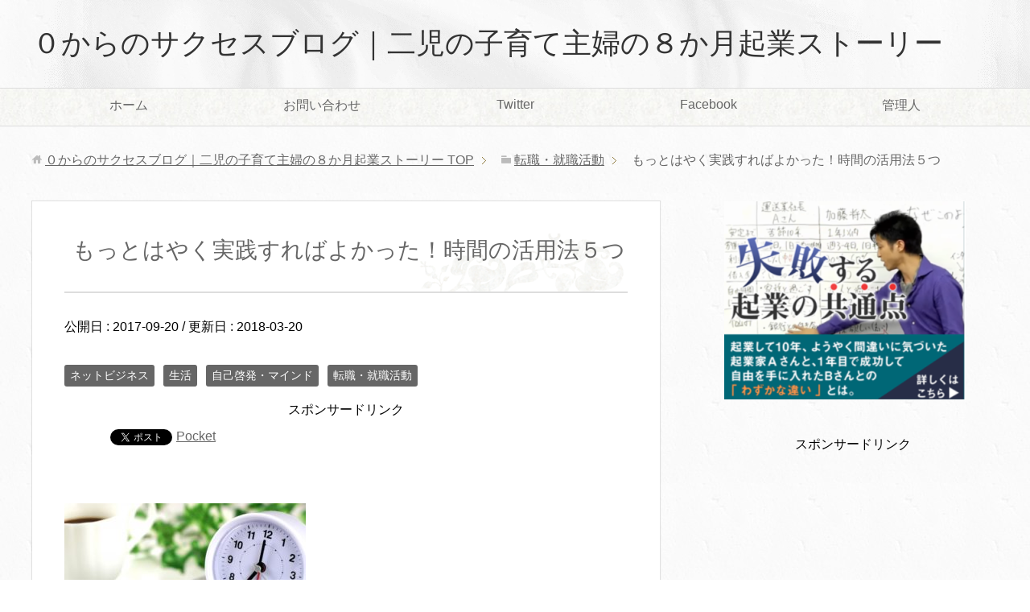

--- FILE ---
content_type: text/html; charset=UTF-8
request_url: http://jobinfojapan.com/2017/09/20/post-85/
body_size: 16817
content:
<!DOCTYPE html>
<html lang="ja"
      class="col2">
<head prefix="og: http://ogp.me/ns# fb: http://ogp.me/ns/fb#">

    <title>もっとはやく実践すればよかった！時間の活用法５つ | ０からのサクセスブログ｜二児の子育て主婦の８か月起業ストーリー</title>
    <meta charset="UTF-8">
    <meta http-equiv="X-UA-Compatible" content="IE=edge">
	        <meta name="viewport" content="width=device-width, initial-scale=1.0">
			            <meta name="keywords" content="ネットビジネス,生活,自己啓発・マインド,転職・就職活動,スケジュール管理,時間の活用法,朝時間,活用法">
				            <meta name="description" content="スポンサードリンク &nbsp; &nbsp; 毎日忙しく過ごしていて、 気がついたら一日が終わっていた。 そうこうしているうちに、次の日が始まって、 気がついたら一週間が終わっていた。 &nbsp; 忙しく日々を過ごし …">
		<link rel="canonical" href="http://jobinfojapan.com/2017/09/20/post-85/" />

<!-- All in One SEO Pack 2.7.1 by Michael Torbert of Semper Fi Web Design[120,185] -->
<link rel="canonical" href="http://jobinfojapan.com/2017/09/20/post-85/" />
<meta property="og:title" content="もっとはやく実践すればよかった！時間の活用法５つ | ０からのサクセスブログ｜二児の子育て主婦の８か月起業ストーリー" />
<meta property="og:type" content="article" />
<meta property="og:url" content="http://jobinfojapan.com/2017/09/20/post-85/" />
<meta property="og:image" content="http://jobinfojapan.com/wp-content/plugins/all-in-one-seo-pack/images/default-user-image.png" />
<meta property="og:site_name" content="０からのサクセスブログ" />
<meta property="fb:admins" content="1639120346405064" />
<meta property="og:description" content=" 毎日忙しく過ごしていて、 気がついたら一日が終わっていた。 そうこうしているうちに、次の日が始まって、 気がついたら一週間が終わっていた。 忙しく日々を過ごしていて、一日が終わると疲れている。 でも、結局、充実感や達成感があまりない気がする。 そんなことはありませんか？ 一日は２４時間、私たちに与えられた平等な時間です。 それをどう効率的に使うかが、 成功までの分かれ道になります。 今回は、時間の使い方が上手な人が絶対にやっている、 時間の活用法をご紹介します。 １、一日のスケジュールを管理する 一日がなんとなく過ぎていって、気がついたら 残業している。その疲れを翌日に持ち越してしまう。 ということはありませんか？ 限られた時間を効率よく使うためには、 「なんとなく」1日を過ごさず、やらなければならない 「To Doリスト」を作ることで、効率はうんとよくなるはずです。 なぜ一日が忙しかったのかを知るために、 一日何をしていたかを書いてみましょう。 自分の行動を振り返ることができます。 そうすることで、客観的に自分の行動を見直すことができます。 オフィスでの仕事に限らず、仕事をしている人、 就職活動中の人、学生、主婦、私たちに当てはまることです。 例えば、ちょっとした休憩時間に、 コーヒーを飲むだけと思っていたところが、 Facebookや Twitterに時間を費やしていて、色々なサイトへ移動し、 気がつけば、休憩したいと思っていた時間を過ぎていた。 ということはありませんか？ 後から振り返ってみると、 その時間は非常に有益な情報を得られて、 充実していましたか？自分の行動を視覚化することで、 客観的に見ることができます。 もし、他のことをすればよかった、と思ったとしたら、 それは時間の浪費ということです。 ネットサーフィンをする代わりに、 その時間で、他の優先事項をすることもできます。 また、脳を休ませる時間として使い、 その後の効率を上げることにも使えるでしょう。 ２、仕事とプライベートを分ける " />
<meta property="article:published_time" content="2017-09-20T10:08:15Z" />
<meta property="article:modified_time" content="2018-03-20T10:31:13Z" />
<meta name="twitter:card" content="summary" />
<meta name="twitter:site" content="@successblog0" />
<meta name="twitter:domain" content="@successblog0" />
<meta name="twitter:title" content="もっとはやく実践すればよかった！時間の活用法５つ | ０からのサクセスブログ｜二児の子育て主婦の８か月起業ストーリー" />
<meta name="twitter:description" content=" 毎日忙しく過ごしていて、 気がついたら一日が終わっていた。 そうこうしているうちに、次の日が始まって、 気がついたら一週間が終わっていた。 忙しく日々を過ごしていて、一日が終わると疲れている。 でも、結局、充実感や達成感があまりない気がする。 そんなことはありませんか？ 一日は２４時間、私たちに与えられた平等な時間です。 それをどう効率的に使うかが、 成功までの分かれ道になります。 今回は、時間の使い方が上手な人が絶対にやっている、 時間の活用法をご紹介します。 １、一日のスケジュールを管理する 一日がなんとなく過ぎていって、気がついたら 残業している。その疲れを翌日に持ち越してしまう。 ということはありませんか？ 限られた時間を効率よく使うためには、 「なんとなく」1日を過ごさず、やらなければならない 「To Doリスト」を作ることで、効率はうんとよくなるはずです。 なぜ一日が忙しかったのかを知るために、 一日何をしていたかを書いてみましょう。 自分の行動を振り返ることができます。 そうすることで、客観的に自分の行動を見直すことができます。 オフィスでの仕事に限らず、仕事をしている人、 就職活動中の人、学生、主婦、私たちに当てはまることです。 例えば、ちょっとした休憩時間に、 コーヒーを飲むだけと思っていたところが、 Facebookや Twitterに時間を費やしていて、色々なサイトへ移動し、 気がつけば、休憩したいと思っていた時間を過ぎていた。 ということはありませんか？ 後から振り返ってみると、 その時間は非常に有益な情報を得られて、 充実していましたか？自分の行動を視覚化することで、 客観的に見ることができます。 もし、他のことをすればよかった、と思ったとしたら、 それは時間の浪費ということです。 ネットサーフィンをする代わりに、 その時間で、他の優先事項をすることもできます。 また、脳を休ませる時間として使い、 その後の効率を上げることにも使えるでしょう。 ２、仕事とプライベートを分ける " />
<meta name="twitter:image" content="http://jobinfojapan.com/wp-content/plugins/all-in-one-seo-pack/images/default-user-image.png" />
<meta itemprop="image" content="http://jobinfojapan.com/wp-content/plugins/all-in-one-seo-pack/images/default-user-image.png" />
			<script type="text/javascript" >
				window.ga=window.ga||function(){(ga.q=ga.q||[]).push(arguments)};ga.l=+new Date;
				ga('create', 'UA-106119959-3', 'auto');
				// Plugins
				
				ga('send', 'pageview');
			</script>
			<script async src="https://www.google-analytics.com/analytics.js"></script>
			<!-- /all in one seo pack -->
<link rel='dns-prefetch' href='//s0.wp.com' />
<link rel='dns-prefetch' href='//secure.gravatar.com' />
<link rel='dns-prefetch' href='//s.w.org' />
<link rel="alternate" type="application/rss+xml" title="０からのサクセスブログ｜二児の子育て主婦の８か月起業ストーリー &raquo; フィード" href="http://jobinfojapan.com/feed/" />
<link rel="alternate" type="application/rss+xml" title="０からのサクセスブログ｜二児の子育て主婦の８か月起業ストーリー &raquo; コメントフィード" href="http://jobinfojapan.com/comments/feed/" />
<link rel="alternate" type="application/rss+xml" title="０からのサクセスブログ｜二児の子育て主婦の８か月起業ストーリー &raquo; もっとはやく実践すればよかった！時間の活用法５つ のコメントのフィード" href="http://jobinfojapan.com/2017/09/20/post-85/feed/" />
		<script type="text/javascript">
			window._wpemojiSettings = {"baseUrl":"https:\/\/s.w.org\/images\/core\/emoji\/12.0.0-1\/72x72\/","ext":".png","svgUrl":"https:\/\/s.w.org\/images\/core\/emoji\/12.0.0-1\/svg\/","svgExt":".svg","source":{"concatemoji":"http:\/\/jobinfojapan.com\/wp-includes\/js\/wp-emoji-release.min.js?ver=5.3.20"}};
			!function(e,a,t){var n,r,o,i=a.createElement("canvas"),p=i.getContext&&i.getContext("2d");function s(e,t){var a=String.fromCharCode;p.clearRect(0,0,i.width,i.height),p.fillText(a.apply(this,e),0,0);e=i.toDataURL();return p.clearRect(0,0,i.width,i.height),p.fillText(a.apply(this,t),0,0),e===i.toDataURL()}function c(e){var t=a.createElement("script");t.src=e,t.defer=t.type="text/javascript",a.getElementsByTagName("head")[0].appendChild(t)}for(o=Array("flag","emoji"),t.supports={everything:!0,everythingExceptFlag:!0},r=0;r<o.length;r++)t.supports[o[r]]=function(e){if(!p||!p.fillText)return!1;switch(p.textBaseline="top",p.font="600 32px Arial",e){case"flag":return s([127987,65039,8205,9895,65039],[127987,65039,8203,9895,65039])?!1:!s([55356,56826,55356,56819],[55356,56826,8203,55356,56819])&&!s([55356,57332,56128,56423,56128,56418,56128,56421,56128,56430,56128,56423,56128,56447],[55356,57332,8203,56128,56423,8203,56128,56418,8203,56128,56421,8203,56128,56430,8203,56128,56423,8203,56128,56447]);case"emoji":return!s([55357,56424,55356,57342,8205,55358,56605,8205,55357,56424,55356,57340],[55357,56424,55356,57342,8203,55358,56605,8203,55357,56424,55356,57340])}return!1}(o[r]),t.supports.everything=t.supports.everything&&t.supports[o[r]],"flag"!==o[r]&&(t.supports.everythingExceptFlag=t.supports.everythingExceptFlag&&t.supports[o[r]]);t.supports.everythingExceptFlag=t.supports.everythingExceptFlag&&!t.supports.flag,t.DOMReady=!1,t.readyCallback=function(){t.DOMReady=!0},t.supports.everything||(n=function(){t.readyCallback()},a.addEventListener?(a.addEventListener("DOMContentLoaded",n,!1),e.addEventListener("load",n,!1)):(e.attachEvent("onload",n),a.attachEvent("onreadystatechange",function(){"complete"===a.readyState&&t.readyCallback()})),(n=t.source||{}).concatemoji?c(n.concatemoji):n.wpemoji&&n.twemoji&&(c(n.twemoji),c(n.wpemoji)))}(window,document,window._wpemojiSettings);
		</script>
		<style type="text/css">
img.wp-smiley,
img.emoji {
	display: inline !important;
	border: none !important;
	box-shadow: none !important;
	height: 1em !important;
	width: 1em !important;
	margin: 0 .07em !important;
	vertical-align: -0.1em !important;
	background: none !important;
	padding: 0 !important;
}
</style>
	<link rel='stylesheet' id='wp-block-library-css'  href='http://jobinfojapan.com/wp-includes/css/dist/block-library/style.min.css?ver=5.3.20' type='text/css' media='all' />
<link rel='stylesheet' id='contact-form-7-css'  href='http://jobinfojapan.com/wp-content/plugins/contact-form-7/includes/css/styles.css?ver=5.0.3' type='text/css' media='all' />
<link rel='stylesheet' id='wordpress-popular-posts-css-css'  href='http://jobinfojapan.com/wp-content/plugins/wordpress-popular-posts/public/css/wpp.css?ver=4.1.1' type='text/css' media='all' />
<link rel='stylesheet' id='wpt-twitter-feed-css'  href='http://jobinfojapan.com/wp-content/plugins/wp-to-twitter/css/twitter-feed.css?ver=5.3.20' type='text/css' media='all' />
<link rel='stylesheet' id='dashicons-css'  href='http://jobinfojapan.com/wp-includes/css/dashicons.min.css?ver=5.3.20' type='text/css' media='all' />
<link rel='stylesheet' id='keni_base-css'  href='http://jobinfojapan.com/wp-content/themes/keni71_wp_beauty_white_201803281607/base.css?ver=5.3.20' type='text/css' media='all' />
<link rel='stylesheet' id='keni_rwd-css'  href='http://jobinfojapan.com/wp-content/themes/keni71_wp_beauty_white_201803281607/rwd.css?ver=5.3.20' type='text/css' media='all' />
<link rel='stylesheet' id='jetpack-widget-social-icons-styles-css'  href='http://jobinfojapan.com/wp-content/plugins/jetpack/modules/widgets/social-icons/social-icons.css?ver=20170506' type='text/css' media='all' />
<link rel='stylesheet' id='jetpack_css-css'  href='http://jobinfojapan.com/wp-content/plugins/jetpack/css/jetpack.css?ver=6.3.7' type='text/css' media='all' />
<script type='text/javascript' src='http://jobinfojapan.com/wp-includes/js/jquery/jquery.js?ver=1.12.4-wp'></script>
<script type='text/javascript' src='http://jobinfojapan.com/wp-includes/js/jquery/jquery-migrate.min.js?ver=1.4.1'></script>
<script type='text/javascript'>
/* <![CDATA[ */
var wpp_params = {"rest_api":"1","sampling_active":"0","sampling_rate":"100","ajax_url":"http:\/\/jobinfojapan.com\/wp-json\/wordpress-popular-posts\/v1\/popular-posts\/","action":"update_views_ajax","ID":"85","token":"77f0295a66","debug":""};
/* ]]> */
</script>
<script type='text/javascript' src='http://jobinfojapan.com/wp-content/plugins/wordpress-popular-posts/public/js/wpp-4.1.0.min.js?ver=4.1.1'></script>
<link rel='https://api.w.org/' href='http://jobinfojapan.com/wp-json/' />
<link rel="EditURI" type="application/rsd+xml" title="RSD" href="http://jobinfojapan.com/xmlrpc.php?rsd" />
<link rel="wlwmanifest" type="application/wlwmanifest+xml" href="http://jobinfojapan.com/wp-includes/wlwmanifest.xml" /> 
<meta name="generator" content="WordPress 5.3.20" />
<link rel='shortlink' href='https://wp.me/p9sXM5-1n' />
<link rel="alternate" type="application/json+oembed" href="http://jobinfojapan.com/wp-json/oembed/1.0/embed?url=http%3A%2F%2Fjobinfojapan.com%2F2017%2F09%2F20%2Fpost-85%2F" />
<link rel="alternate" type="text/xml+oembed" href="http://jobinfojapan.com/wp-json/oembed/1.0/embed?url=http%3A%2F%2Fjobinfojapan.com%2F2017%2F09%2F20%2Fpost-85%2F&#038;format=xml" />

<link rel='dns-prefetch' href='//v0.wordpress.com'/>
<style type='text/css'>img#wpstats{display:none}</style>
<!-- BEGIN: WP Social Bookmarking Light HEAD -->


<script>
    (function (d, s, id) {
        var js, fjs = d.getElementsByTagName(s)[0];
        if (d.getElementById(id)) return;
        js = d.createElement(s);
        js.id = id;
        js.src = "//connect.facebook.net/en_US/sdk.js#xfbml=1&version=v2.7";
        fjs.parentNode.insertBefore(js, fjs);
    }(document, 'script', 'facebook-jssdk'));
</script>

<style type="text/css">
    .wp_social_bookmarking_light{
    border: 0 !important;
    padding: 10px 0 20px 0 !important;
    margin: 0 !important;
}
.wp_social_bookmarking_light div{
    float: left !important;
    border: 0 !important;
    padding: 0 !important;
    margin: 0 5px 0px 0 !important;
    min-height: 30px !important;
    line-height: 18px !important;
    text-indent: 0 !important;
}
.wp_social_bookmarking_light img{
    border: 0 !important;
    padding: 0;
    margin: 0;
    vertical-align: top !important;
}
.wp_social_bookmarking_light_clear{
    clear: both !important;
}
#fb-root{
    display: none;
}
.wsbl_facebook_like iframe{
    max-width: none !important;
}
.wsbl_pinterest a{
    border: 0px !important;
}
</style>
<!-- END: WP Social Bookmarking Light HEAD -->
<link rel="amphtml" href="http://jobinfojapan.com/2017/09/20/post-85/amp/"><link rel="icon" href="http://jobinfojapan.com/wp-content/uploads/2018/02/cropped-girl4-32x32.jpg" sizes="32x32" />
<link rel="icon" href="http://jobinfojapan.com/wp-content/uploads/2018/02/cropped-girl4-192x192.jpg" sizes="192x192" />
<link rel="apple-touch-icon-precomposed" href="http://jobinfojapan.com/wp-content/uploads/2018/02/cropped-girl4-180x180.jpg" />
<meta name="msapplication-TileImage" content="http://jobinfojapan.com/wp-content/uploads/2018/02/cropped-girl4-270x270.jpg" />
    <!--[if lt IE 9]>
    <script src="http://jobinfojapan.com/wp-content/themes/keni71_wp_beauty_white_201803281607/js/html5.js"></script><![endif]-->
	

</head>
    <body class="post-template-default single single-post postid-85 single-format-standard">
	
    <div class="container">
        <header id="top" class="site-header ">
            <div class="site-header-in">
                <div class="site-header-conts">
					                        <p class="site-title"><a
                                    href="http://jobinfojapan.com">０からのサクセスブログ｜二児の子育て主婦の８か月起業ストーリー</a>
                        </p>
					                </div>
            </div>
			                <!--▼グローバルナビ-->
                <nav class="global-nav">
                    <div class="global-nav-in">
                        <div class="global-nav-panel"><span class="btn-global-nav icon-gn-menu">メニュー</span></div>
                        <ul id="menu">
							<li class="menu-item menu-item-type-custom menu-item-object-custom menu-item-home menu-item-227"><a href="http://jobinfojapan.com">ホーム</a></li>
<li class="menu-item menu-item-type-post_type menu-item-object-page menu-item-336"><a href="http://jobinfojapan.com/%e3%81%8a%e5%95%8f%e3%81%84%e5%90%88%e3%82%8f%e3%81%9b/">お問い合わせ</a></li>
<li class="menu-item menu-item-type-custom menu-item-object-custom menu-item-768"><a href="https://twitter.com/successblog0">Twitter</a></li>
<li class="menu-item menu-item-type-custom menu-item-object-custom menu-item-769"><a href="https://www.facebook.com/successblogfrom0/">Facebook</a></li>
<li class="menu-item menu-item-type-post_type menu-item-object-page menu-item-791"><a href="http://jobinfojapan.com/%e7%ae%a1%e7%90%86%e4%ba%ba/">管理人</a></li>
                        </ul>
                    </div>
                </nav>
                <!--▲グローバルナビ-->
			        </header>
		        <!--▲サイトヘッダー-->

<div class="main-body">
<div class="main-body-in">

		<nav class="breadcrumbs">
			<ol class="breadcrumbs-in" itemscope itemtype="http://schema.org/BreadcrumbList">
				<li class="bcl-first" itemprop="itemListElement" itemscope itemtype="http://schema.org/ListItem">
	<a itemprop="item" href="http://jobinfojapan.com"><span itemprop="name">０からのサクセスブログ｜二児の子育て主婦の８か月起業ストーリー</span> TOP</a>
	<meta itemprop="position" content="1" />
</li>
<li itemprop="itemListElement" itemscope itemtype="http://schema.org/ListItem">
	<a itemprop="item" href="http://jobinfojapan.com/category/%e8%bb%a2%e8%81%b7%e3%83%bb%e5%b0%b1%e8%81%b7%e6%b4%bb%e5%8b%95/"><span itemprop="name">転職・就職活動</span></a>
	<meta itemprop="position" content="2" />
</li>
<li class="bcl-last">もっとはやく実践すればよかった！時間の活用法５つ</li>
			</ol>
		</nav>
	
	<!--▼メインコンテンツ-->
	<main>
	<div class="main-conts">

		<!--記事-->
		<article id="post-85" class="section-wrap post-85 post type-post status-publish format-standard has-post-thumbnail category-652 category-2 category-1 category-29 tag-139 tag-136 tag-140 tag-137">
			<div class="section-in">

			<header class="article-header">
				<h1 class="section-title" itemprop="headline">もっとはやく実践すればよかった！時間の活用法５つ</h1>
				<p class="post-date">公開日 : <time datetime="2017-09-20" itemprop="datePublished" content="2017-09-20" >2017-09-20</time> / 更新日 : <time datetime="2018-03-20" itemprop="dateModified" content="2018-03-20">2018-03-20</time></p>
								<div class="post-cat">
<span class="cat cat652" style="background-color: #666;"><a href="http://jobinfojapan.com/category/%e3%83%8d%e3%83%83%e3%83%88%e3%83%93%e3%82%b8%e3%83%8d%e3%82%b9/" style="color: #fff;">ネットビジネス</a></span>
<span class="cat cat002" style="background-color: #666;"><a href="http://jobinfojapan.com/category/%e7%94%9f%e6%b4%bb/" style="color: #fff;">生活</a></span>
<span class="cat cat001" style="background-color: #666;"><a href="http://jobinfojapan.com/category/%e6%9c%aa%e5%88%86%e9%a1%9e/" style="color: #fff;">自己啓発・マインド</a></span>
<span class="cat cat029" style="background-color: #666;"><a href="http://jobinfojapan.com/category/%e8%bb%a2%e8%81%b7%e3%83%bb%e5%b0%b1%e8%81%b7%e6%b4%bb%e5%8b%95/" style="color: #fff;">転職・就職活動</a></span>

</div>
							</header>

			<div class="article-body">
			
<!-- WP QUADS Content Ad Plugin v. 1.7.8 -->
<div class="quads-location quads-ad1" id="quads-ad1" style="float:none;margin:0px 0 0px 0;text-align:center;">
<div style="text-align:center;">スポンサードリンク<br/><script data-ad-client="ca-pub-6162971029748071" async src="https://pagead2.googlesyndication.com/pagead/js/adsbygoogle.js"></script></div>
</div>
<div class='wp_social_bookmarking_light'>
            <div class="wsbl_hatena_button"><a href="//b.hatena.ne.jp/entry/http://jobinfojapan.com/2017/09/20/post-85/" class="hatena-bookmark-button" data-hatena-bookmark-title="もっとはやく実践すればよかった！時間の活用法５つ" data-hatena-bookmark-layout="simple-balloon" title="このエントリーをはてなブックマークに追加"> <img src="//b.hatena.ne.jp/images/entry-button/button-only@2x.png" alt="このエントリーをはてなブックマークに追加" width="20" height="20" style="border: none;" /></a><script type="text/javascript" src="//b.hatena.ne.jp/js/bookmark_button.js" charset="utf-8" async="async"></script></div>
            <div class="wsbl_facebook_like"><div id="fb-root"></div><fb:like href="http://jobinfojapan.com/2017/09/20/post-85/" layout="button_count" action="like" width="100" share="false" show_faces="false" ></fb:like></div>
            <div class="wsbl_twitter"><a href="https://twitter.com/share" class="twitter-share-button" data-url="http://jobinfojapan.com/2017/09/20/post-85/" data-text="もっとはやく実践すればよかった！時間の活用法５つ">Tweet</a></div>
            <div class="wsbl_pocket"><a href="https://getpocket.com/save" class="pocket-btn" data-lang="en" data-save-url="http://jobinfojapan.com/2017/09/20/post-85/" data-pocket-count="none" data-pocket-align="left" >Pocket</a><script type="text/javascript">!function(d,i){if(!d.getElementById(i)){var j=d.createElement("script");j.id=i;j.src="https://widgets.getpocket.com/v1/j/btn.js?v=1";var w=d.getElementById(i);d.body.appendChild(j);}}(document,"pocket-btn-js");</script></div>
    </div>
<br class='wp_social_bookmarking_light_clear' />
<p>&nbsp;</p>
<p><img class="alignnone size-medium wp-image-86" src="http://jobinfojapan.com/wp-content/uploads/2017/09/clock-300x200.jpg" alt="" width="300" height="200" srcset="http://jobinfojapan.com/wp-content/uploads/2017/09/clock-300x200.jpg 300w, http://jobinfojapan.com/wp-content/uploads/2017/09/clock-320x214.jpg 320w, http://jobinfojapan.com/wp-content/uploads/2017/09/clock.jpg 640w" sizes="(max-width: 300px) 100vw, 300px" /></p>
<p>&nbsp;</p>
<p>毎日忙しく過ごしていて、</p>
<p>気がついたら一日が終わっていた。</p>
<p>そうこうしているうちに、次の日が始まって、</p>
<p>気がついたら一週間が終わっていた。</p>
<p>&nbsp;</p>
<p>忙しく日々を過ごしていて、一日が終わると疲れている。</p>
<p>でも、結局、充実感や達成感があまりない気がする。</p>
<p>&nbsp;</p>
<p>そんなことはありませんか？</p>
<p>一日は２４時間、私たちに与えられた平等な時間です。</p>
<p>それをどう効率的に使うかが、</p>
<p>成功までの分かれ道になります。</p>
<p>&nbsp;</p>
<p>今回は、<span class="marker" style="font-size: 20px;"><strong>時間の使い方が上手な人が絶対にやっている、</strong></span></p>
<p><span class="marker" style="font-size: 20px;"><strong>時間の活用法</strong></span>をご紹介します。</p>
<p>&nbsp;</p>
<h2>１、一日のスケジュールを管理する</h2>
<p><img class="alignnone size-medium wp-image-87" src="http://jobinfojapan.com/wp-content/uploads/2017/09/clock2-300x200.jpg" alt="" width="300" height="200" srcset="http://jobinfojapan.com/wp-content/uploads/2017/09/clock2-300x200.jpg 300w, http://jobinfojapan.com/wp-content/uploads/2017/09/clock2-320x214.jpg 320w, http://jobinfojapan.com/wp-content/uploads/2017/09/clock2.jpg 640w" sizes="(max-width: 300px) 100vw, 300px" /></p>
<p>&nbsp;</p>
<p>一日がなんとなく過ぎていって、気がついたら</p>
<p>残業している。その疲れを翌日に持ち越してしまう。</p>
<p>&nbsp;</p>
<p>ということはありませんか？</p>
<p>&nbsp;</p>
<p>限られた時間を効率よく使うためには、</p>
<p>「なんとなく」1日を過ごさず、やらなければならない</p>
<p><span class="red-under"><strong>「To Doリスト」を作る</strong></span>ことで、効率はうんとよくなるはずです。</p>
<p>&nbsp;</p>
<p>&nbsp;</p>
<p>なぜ一日が忙しかったのかを知るために、</p>
<p>一日何をしていたかを書いてみましょう。</p>
<p>自分の行動を振り返ることができます。</p>
<p>そうすることで、客観的に自分の行動を見直すことができます。</p>
<p>&nbsp;</p>
<p>オフィスでの仕事に限らず、仕事をしている人、</p>
<p>就職活動中の人、学生、主婦、私たちに当てはまることです。</p>
<p>&nbsp;</p>
<p>例えば、ちょっとした休憩時間に、</p>
<p>コーヒーを飲むだけと思っていたところが、</p>
<p>Facebookや Twitterに時間を費やしていて、色々なサイトへ移動し、</p>
<p>気がつけば、休憩したいと思っていた時間を過ぎていた。</p>
<p>ということはありませんか？</p>
<p>&nbsp;</p>
<p>後から振り返ってみると、</p>
<p>その時間は非常に有益な情報を得られて、</p>
<p>充実していましたか？自分の行動を視覚化することで、</p>
<p>客観的に見ることができます。</p>
<p>もし、他のことをすればよかった、と思ったとしたら、</p>
<p>それは<span class="red-under"><strong>時間の浪費</strong></span>ということです。</p>
<p>&nbsp;</p>
<p>ネットサーフィンをする代わりに、</p>
<p>その時間で、他の優先事項をすることもできます。</p>
<p>また、脳を休ませる時間として使い、</p>
<p>その後の効率を上げることにも使えるでしょう。</p>
<p>&nbsp;</p>
<p>&nbsp;</p>
<h2>２、仕事とプライベートを分ける</h2>
<p><img class="alignnone size-medium wp-image-88" src="http://jobinfojapan.com/wp-content/uploads/2017/09/6b7aa7aae678a228375929c80fb30115_s-300x200.jpg" alt="" width="300" height="200" srcset="http://jobinfojapan.com/wp-content/uploads/2017/09/6b7aa7aae678a228375929c80fb30115_s-300x200.jpg 300w, http://jobinfojapan.com/wp-content/uploads/2017/09/6b7aa7aae678a228375929c80fb30115_s-320x214.jpg 320w, http://jobinfojapan.com/wp-content/uploads/2017/09/6b7aa7aae678a228375929c80fb30115_s.jpg 640w" sizes="(max-width: 300px) 100vw, 300px" /></p>
<p>&nbsp;</p>
<p>とにかく仕事が忙しい。</p>
<p>だらだら机で時間を過ごしてしまう人はいませんか？</p>
<p>&nbsp;</p>
<p>必要以上にずっとデスクに向かっていると、</p>
<p>逆に集中力がなくなり、仕事の効率が悪くなります。</p>
<p>&nbsp;</p>
<p>忙しい時は、時間にメリハリをつけ、プライベートの時間も</p>
<p>充実させることも必要です。</p>
<p>&nbsp;</p>
<p>そうすると、頭も心もリフレッシュできるはずです。</p>
<p>&nbsp;</p>
<p>時間の管理が上手な人のコメント</p>
<p>&nbsp;</p>
<blockquote><p>「仕事とプライベートのわけ方がうまく、きっちり時間管理をしている」（人材派遣・人材紹介／専門職</p></blockquote>
<p>&nbsp;</p>
<blockquote><p>「仕事が忙しくても、自己投資の時間やプライベートな時間はしっかり確保している」（金融・証券専門職）</p></blockquote>
<p>参照　<a href="https://woman.mynavi.jp/article/150924-35/">https://woman.mynavi.jp/article/150924-35/</a></p>
<p>&nbsp;</p>
<h2>３、朝の時間を利用する</h2>
<p><img class="alignnone size-medium wp-image-90" src="http://jobinfojapan.com/wp-content/uploads/2017/09/2-300x168.jpg" alt="" width="300" height="168" /></p>
<p>&nbsp;</p>
<p>朝の時間は、１０分でも長く寝ていたいですよね。</p>
<p>でも、ほんの少し早起きするだけで、</p>
<p>自分の時間が作れます。</p>
<p>&nbsp;</p>
<p>時間がないと思っている人は、</p>
<p>朝少しだけ早起きすることを習慣にしませんか。</p>
<p><strong>自分のことに使える時間があるほど、</strong></p>
<p><strong>日々を充実して過ごせる</strong>でしょう。</p>
<p>&nbsp;</p>
<p>または、<strong>集中力を利用して、すきま時間を</strong></p>
<p><strong>有効活用</strong>できます。</p>
<p>&nbsp;</p>
<p>例えば<strong>３０分何かをしたら５分休むという繰り返し</strong>をするのです。</p>
<p>３０分ではなくても、一定時間を決めてそのあとに数分の休憩を取る。</p>
<p>&nbsp;</p>
<p>これを繰り返していると、時間のメリハリがついて、</p>
<p>集中力が落ちないので、非常に効率的です。</p>
<p>&nbsp;</p>
<p>自分でなかなか区切りがつけられない人は、</p>
<p>時間を測るタイマーを使ってもいいでしょう。</p>
<p>期待以上に集中力が出て、効率がアップしますので</p>
<p>とてもおすすめの方法です。</p>
<p>&nbsp;</p>
<h2>４、すぐ行動</h2>
<p>時間を上手に使っている人が絶対にしていることは、</p>
<p><span class="red-under"><strong>「すぐ行動」</strong></span>するということです。</p>
<p>&nbsp;</p>
<p>「後でやろう」という思考がありません。</p>
<p>&nbsp;</p>
<p>締め切りギリギリにならないと</p>
<p>やる気が出ないという人がいますが、</p>
<p>やりたくないというのが気がつかない本音です。</p>
<p>&nbsp;</p>
<p>しかし、その「やらなければならない」ことは、</p>
<p>時間がたっても変わらずにあるので、</p>
<p>それなら、先に優先順位をはっきりさせて、</p>
<p>すぐに行動してしまった方が、</p>
<p>時間の活用につながります。</p>
<p>&nbsp;</p>
<p>&nbsp;</p>
<p>やらなければいけないことは、</p>
<p>書き出す際に、優先順位の一番上に書きます。</p>
<p><strong>スケジュールに入れて、すぐに実行しましょう。</strong></p>
<p><strong>すぐに行動することで、気が楽になり、他のことにも集中できます。</strong></p>
<p>&nbsp;</p>
<h2>５、効率よくするための工夫</h2>
<p><img class="alignnone size-medium wp-image-89" src="http://jobinfojapan.com/wp-content/uploads/2017/09/9a23c0c8027e1fbefeeedcbfa2a81bb0_s-300x200.jpg" alt="" width="300" height="200" srcset="http://jobinfojapan.com/wp-content/uploads/2017/09/9a23c0c8027e1fbefeeedcbfa2a81bb0_s-300x200.jpg 300w, http://jobinfojapan.com/wp-content/uploads/2017/09/9a23c0c8027e1fbefeeedcbfa2a81bb0_s-320x214.jpg 320w, http://jobinfojapan.com/wp-content/uploads/2017/09/9a23c0c8027e1fbefeeedcbfa2a81bb0_s.jpg 640w" sizes="(max-width: 300px) 100vw, 300px" /></p>
<p>&nbsp;</p>
<p>時間の使い方が上手な人が絶対にやっていることは、</p>
<p>効率よくするための工夫を怠らないことです。</p>
<p>&nbsp;</p>
<p>先ほどご紹介した、３０分作業をしたら、５分休む。</p>
<p>など、できれば<strong>区切りの時間を作りましょう。</strong></p>
<p>&nbsp;</p>
<p>制限時間が設けられていると分かれば、</p>
<p><strong>その時間までの作業の段階を頭の中で組み立て、</strong></p>
<p><strong>片付けていくことができます。</strong></p>
<p>&nbsp;</p>
<p>例えば、家事でも、自分の限られた時間はこれだけ。</p>
<p>今日の「ToDoリスト」はこれ。と書き出して、</p>
<p>効率よくこなすこともできます。</p>
<p>&nbsp;</p>
<p>また、<span class="marker"><strong>目的を明らかにすることも重要</strong></span>です。</p>
<p>例えば、一番したいことは、転職のために必要な資格の勉強、</p>
<p>二番目は、最近始めた新しい趣味に時間を費やすなどです。</p>
<p>この内容は、例えば、自分の時間に、リラックスする。</p>
<p>頭を休ませたいから、ボーッとする。でもいいのです。</p>
<p>&nbsp;</p>
<p>しかし、目的もなく、だらだらとボーッとした時間を過ごしているよりも、</p>
<p>目的があって、一定時間、そのために時間を当てることが大切です。</p>
<p>&nbsp;</p>
<p><img class="alignnone size-medium wp-image-94" src="http://jobinfojapan.com/wp-content/uploads/2017/09/schedule-300x200.jpg" alt="" width="300" height="200" srcset="http://jobinfojapan.com/wp-content/uploads/2017/09/schedule-300x200.jpg 300w, http://jobinfojapan.com/wp-content/uploads/2017/09/schedule-320x214.jpg 320w, http://jobinfojapan.com/wp-content/uploads/2017/09/schedule.jpg 640w" sizes="(max-width: 300px) 100vw, 300px" /></p>
<p>&nbsp;</p>
<p>時間を上手に有効活用するということは、</p>
<p>限られた時間のなかで、段取りを考えるという思考力や、</p>
<p>実行する行動力を鍛えることにもなります。</p>
<p>そして、上手に時間を使って、忙しい毎日でも</p>
<p>充実感が得られるようになるでしょう。</p>
<p>&nbsp;</p>
<p><span style="font-size: 14pt;">メッセージや感想をいただけると</span></p>
<p><span style="font-size: 14pt;">すごく嬉しいです(^^)いつもありがとうございます。</span></p>
<p><span style="font-size: 14pt;">↓</span></p>
<p><span style="font-size: 14pt;"><a href="mailto:email@jobinfojapan.com">email@jobinfojapan.com</a></span></p>
<p>&nbsp;</p>

<!-- WP QUADS Content Ad Plugin v. 1.7.8 -->
<div class="quads-location quads-ad3" id="quads-ad3" style="float:none;margin:0px 0 0px 0;text-align:center;">
<div style="text-align:center;">スポンサードリンク<br/><script data-ad-client="ca-pub-6162971029748071" async src="https://pagead2.googlesyndication.com/pagead/js/adsbygoogle.js"></script></div>
</div>

			</div><!--article-body-->

						
						<div class="post-tag">
			<p>タグ : <a href="http://jobinfojapan.com/tag/%e3%82%b9%e3%82%b1%e3%82%b8%e3%83%a5%e3%83%bc%e3%83%ab%e7%ae%a1%e7%90%86/" rel="tag">スケジュール管理</a>, <a href="http://jobinfojapan.com/tag/%e6%99%82%e9%96%93%e3%81%ae%e6%b4%bb%e7%94%a8%e6%b3%95/" rel="tag">時間の活用法</a>, <a href="http://jobinfojapan.com/tag/%e6%9c%9d%e6%99%82%e9%96%93/" rel="tag">朝時間</a>, <a href="http://jobinfojapan.com/tag/%e6%b4%bb%e7%94%a8%e6%b3%95/" rel="tag">活用法</a></p>
			</div>
						<div class="page-nav-bf cont-nav">
<p class="page-nav-next">「<a href="http://jobinfojapan.com/2017/09/20/post-96/" rel="next">即効性抜群！目の疲れの解消方法４選</a>」</p>
<p class="page-nav-prev">「<a href="http://jobinfojapan.com/2017/09/20/post-78/" rel="prev">失敗しない転職に必要な、本当のスキル３つ</a>」</p>
			</div>
			
			<section id="comments" class="comments-area">
			
<!-- You can start editing here. -->


			<!-- If comments are open, but there are no comments. -->

	 	<div id="respond" class="comment-respond">
		<h3 id="reply-title" class="comment-reply-title">コメントを残す <small><a rel="nofollow" id="cancel-comment-reply-link" href="/2017/09/20/post-85/#respond" style="display:none;">コメントをキャンセル</a></small></h3><form action="http://jobinfojapan.com/wp-comments-post.php" method="post" id="commentform" class="comment-form" novalidate><div class="comment-form-author"><p><label for="author"><small>名前</small></label></p><p><input id="author" class="w50" name="author" type="text" value="" size="30" /></p></div>
<div class="comment-form-email comment-form-mail"><p><label for="email"><small>メールアドレス（公開されません）</small></label></p> <p><input id="email" class="w50" name="email" type="email" value="" size="30" /></p></div>
<div class="comment-form-url"><p><label for="url"><small>ウェブサイト</small></label></p><p><input id="url" class="w50" name="url" type="url" value="" size="30" /></p></div>
<p class="comment-form-cookies-consent"><input id="wp-comment-cookies-consent" name="wp-comment-cookies-consent" type="checkbox" value="yes" /> <label for="wp-comment-cookies-consent">次回のコメントで使用するためブラウザーに自分の名前、メールアドレス、サイトを保存する。</label></p>
<p class="comment-form-comment m0-b"><label for="comment"><small>コメント</small></label></p><p><textarea id="comment" name="comment" class="w90" cols="45" rows="8" maxlength="65525" aria-required="true" required="required"></textarea></p><p class="form-submit"><p class="al-c"><button name="submit" type="submit" id="submit" class="submit btn btn-form01" value="コメントを送信"><span>コメント送信</span></button></p> <input type='hidden' name='comment_post_ID' value='85' id='comment_post_ID' />
<input type='hidden' name='comment_parent' id='comment_parent' value='0' />
</p><p style="display: none;"><input type="hidden" id="akismet_comment_nonce" name="akismet_comment_nonce" value="059175cde6" /></p><p class="comment-subscription-form"><input type="checkbox" name="subscribe_blog" id="subscribe_blog" value="subscribe" style="width: auto; -moz-appearance: checkbox; -webkit-appearance: checkbox;" /> <label class="subscribe-label" id="subscribe-blog-label" for="subscribe_blog">新しい投稿をメールで受け取る</label></p><p style="display: none;"><input type="hidden" id="ak_js" name="ak_js" value="141"/></p><p class="tsa_param_field_tsa_" style="display:none;">email confirm<span class="required">*</span><input type="text" name="tsa_email_param_field___" id="tsa_email_param_field___" size="30" value="" />
	</p><p class="tsa_param_field_tsa_2" style="display:none;">post date<span class="required">*</span><input type="text" name="tsa_param_field_tsa_3" id="tsa_param_field_tsa_3" size="30" value="2026-01-16 03:09:18" />
	</p><p id="throwsSpamAway">日本語が含まれない投稿は無視されますのでご注意ください。（スパム対策）</p></form>	</div><!-- #respond -->
				</section>

			</div><!--section-in-->
		</article><!--記事-->


	</div><!--main-conts-->
	</main>
	<!--▲メインコンテンツ-->

	    <!--▼サブコンテンツ-->
    <aside class="sub-conts sidebar">
		<section id="text-12" class="section-wrap widget-conts widget_text"><div class="section-in">			<div class="textwidget"><p><a href="https://jisedai.me/alpsp/?a10=769QV"><img class="alignnone size-medium wp-image-1668" src="http://jobinfojapan.com/wp-content/uploads/2018/10/jisedaipic-300x246.png" alt="" width="300" height="246" /></a></p>
</div>
		</div></section><section id="text-5" class="section-wrap widget-conts widget_text"><div class="section-in">			<div class="textwidget"><div style="text-align: center;">スポンサードリンク<br />
<script async src="//pagead2.googlesyndication.com/pagead/js/adsbygoogle.js"></script><br />
<!-- Simplicity　広告　記事中 --><br />
<ins class="adsbygoogle" style="display: block;" data-ad-client="ca-pub-6162971029748071" data-ad-slot="9345759523" data-ad-format="auto"></ins><br />
<script>
(adsbygoogle = window.adsbygoogle || []).push({});
</script></div>
</div>
		</div></section><section id="text-6" class="section-wrap widget-conts widget_text"><div class="section-in">			<div class="textwidget"><p>応援いただけると大変嬉しいです。どうもありがとうございます↓<br />
<a href="//www.blogmura.com/ranking.html"><img src="//www.blogmura.com/img/www88_31.gif" alt="ブログランキング・にほんブログ村へ" width="88" height="31" border="0" /></a><br />
<a href="//www.blogmura.com/ranking.html">にほんブログ村</a></p>
<p><a href="//blog.with2.net/link/?1935130"><img title="人気ブログランキング" src="https://blog.with2.net/img/banner/banner_22.gif" /></a><br />
<a style="font-size: 0.8em;" href="//blog.with2.net/link/?1935130">人気ブログランキング</a></p>
</div>
		</div></section><section id="text-8" class="section-wrap widget-conts widget_text"><div class="section-in">			<div class="textwidget"><p><img class="alignnone wp-image-90 size-thumbnail" src="http://jobinfojapan.com/wp-content/uploads/2017/09/2-150x150.jpg" alt="" width="150" height="150" /></p>
<p>管理人：かおりん</p>
<p>&nbsp;</p>
<p>観光ビザでヨーロッパを訪問して、現在はスペインに住んでいます。</p>
<p>現地で就職先がなかったのでインターネットでできる在宅ワークを探し始めました。</p>
<p>どうやらアフィリエイトというネットビジネスがあるらしいということがわかり、産後からアフィリエイトを始めました。</p>
<p>「アフィリエイトの無料情報だけでは、生活できるくらいのお金が稼げないらしい」と気がつき、情報商材を買ってみました。</p>
<p>役に立つ教材もありましたが、全ての教材が当たりではないということがわかり、結局は自分でビジネスをしたほうがいいのだと気がつきました。</p>
<p>そのためには、ビジネスのことを勉強してマインド的にも変えなければならないんだな…と知りました。</p>
<p>インターネットビジネスにはまっていく中で斎藤一人さんの「ついてる」に魅了されました。</p>
<p>ブログ更新の傍ら、「ついてる」を実践してその成果も報告しています(´▽｀*)</p>
<p>どうぞゆっくりしていってくださいませ～。</p>
<p>&nbsp;</p>
<p>月5,000円稼げないというインターネットビジネスで月５万確実に稼ぐマニュアルをお配りしています。私に興味を持ったら試しに読んでみてください(^^)　ご請求はお問い合わせフォームから(^^)。</p>
<p>&nbsp;</p>
</div>
		</div></section><section id="search-2" class="section-wrap widget-conts widget_search"><div class="section-in"><form method="get" id="searchform" action="http://jobinfojapan.com/">
	<div class="search-box">
		<input class="search" type="text" value="" name="s" id="s"><button id="searchsubmit" class="btn-search"><img alt="検索" width="32" height="20" src="http://jobinfojapan.com/wp-content/themes/keni71_wp_beauty_white_201803281607/images/icon/icon-btn-search.png"></button>
	</div>
</form></div></section><section id="categories-2" class="section-wrap widget-conts widget_categories"><div class="section-in"><h3 class="section-title">カテゴリー</h3>		<ul>
				<li class="cat-item cat-item-593"><a href="http://jobinfojapan.com/category/%e3%81%8a%e9%87%91%e3%82%92%e5%bc%95%e3%81%8d%e5%af%84%e3%81%9b%e3%82%8b/">お金を引き寄せる</a> (70)
</li>
	<li class="cat-item cat-item-652"><a href="http://jobinfojapan.com/category/%e3%83%8d%e3%83%83%e3%83%88%e3%83%93%e3%82%b8%e3%83%8d%e3%82%b9/">ネットビジネス</a> (167)
<ul class='children'>
	<li class="cat-item cat-item-703"><a href="http://jobinfojapan.com/category/%e3%83%8d%e3%83%83%e3%83%88%e3%83%93%e3%82%b8%e3%83%8d%e3%82%b9/%e3%82%a2%e3%83%95%e3%82%a3%e3%83%aa%e3%82%a8%e3%82%a4%e3%83%88/">アフィリエイト</a> (55)
</li>
	<li class="cat-item cat-item-695"><a href="http://jobinfojapan.com/category/%e3%83%8d%e3%83%83%e3%83%88%e3%83%93%e3%82%b8%e3%83%8d%e3%82%b9/%e3%83%96%e3%83%ad%e3%82%b0%e3%82%a2%e3%82%af%e3%82%bb%e3%82%b9%e3%82%a2%e3%83%83%e3%83%97/">ブログアクセスアップ</a> (34)
</li>
	<li class="cat-item cat-item-758"><a href="http://jobinfojapan.com/category/%e3%83%8d%e3%83%83%e3%83%88%e3%83%93%e3%82%b8%e3%83%8d%e3%82%b9/%e3%83%96%e3%83%ad%e3%82%b0%e5%88%9d%e5%bf%83%e8%80%85/">ブログ初心者</a> (41)
</li>
	<li class="cat-item cat-item-732"><a href="http://jobinfojapan.com/category/%e3%83%8d%e3%83%83%e3%83%88%e3%83%93%e3%82%b8%e3%83%8d%e3%82%b9/%e4%bb%ae%e6%83%b3%e9%80%9a%e8%b2%a8/">仮想通貨</a> (6)
</li>
	<li class="cat-item cat-item-701"><a href="http://jobinfojapan.com/category/%e3%83%8d%e3%83%83%e3%83%88%e3%83%93%e3%82%b8%e3%83%8d%e3%82%b9/%e6%b5%b7%e5%a4%96%e5%9c%a8%e4%bd%8f/">海外在住</a> (68)
</li>
</ul>
</li>
	<li class="cat-item cat-item-2"><a href="http://jobinfojapan.com/category/%e7%94%9f%e6%b4%bb/">生活</a> (62)
</li>
	<li class="cat-item cat-item-1"><a href="http://jobinfojapan.com/category/%e6%9c%aa%e5%88%86%e9%a1%9e/">自己啓発・マインド</a> (205)
<ul class='children'>
	<li class="cat-item cat-item-726"><a href="http://jobinfojapan.com/category/%e6%9c%aa%e5%88%86%e9%a1%9e/%e3%80%8c%e3%81%a4%e3%81%84%e3%81%a6%e3%82%8b%e3%80%8d%e3%81%ae%e5%ae%9f%e8%b7%b5%e8%a8%98/">「ついてる」の実践記</a> (36)
</li>
	<li class="cat-item cat-item-702"><a href="http://jobinfojapan.com/category/%e6%9c%aa%e5%88%86%e9%a1%9e/%e6%88%90%e5%8a%9f%e6%b3%95%e5%89%87/">成功法則</a> (73)
</li>
	<li class="cat-item cat-item-743"><a href="http://jobinfojapan.com/category/%e6%9c%aa%e5%88%86%e9%a1%9e/%e6%96%ad%e6%8d%a8%e9%9b%a2/">断捨離</a> (49)
</li>
</ul>
</li>
	<li class="cat-item cat-item-96"><a href="http://jobinfojapan.com/category/%e8%b1%86%e7%9f%a5%e8%ad%98/">豆知識</a> (62)
</li>
	<li class="cat-item cat-item-29"><a href="http://jobinfojapan.com/category/%e8%bb%a2%e8%81%b7%e3%83%bb%e5%b0%b1%e8%81%b7%e6%b4%bb%e5%8b%95/">転職・就職活動</a> (52)
<ul class='children'>
	<li class="cat-item cat-item-814"><a href="http://jobinfojapan.com/category/%e8%bb%a2%e8%81%b7%e3%83%bb%e5%b0%b1%e8%81%b7%e6%b4%bb%e5%8b%95/%e8%b5%b7%e6%a5%ad%e3%81%ab%e5%af%be%e3%81%97%e3%81%a6%e3%81%ae%e7%96%91%e5%95%8f%e3%82%92%e7%90%86%e8%a7%a3%e3%81%97%e3%81%a6%e6%88%90%e5%8a%9f%e3%81%99%e3%82%8b/">起業に対しての疑問を理解して成功する</a> (33)
</li>
</ul>
</li>
		</ul>
			</div></section><section id="text-11" class="section-wrap widget-conts widget_text"><div class="section-in">			<div class="textwidget"><p>▼このブログで使っているテンプレートです<br />
<a href="https://www.infotop.jp/click.php?aid=348187&amp;iid=2058"><img src="http://www.infotop.jp/img/banner4_2058.jpg" border="0" /></a></p>
</div>
		</div></section><section id="text-10" class="section-wrap widget-conts widget_text"><div class="section-in">			<div class="textwidget"><p>&nbsp;</p>
<table style="height: 336px;" width="356">
<tbody>
<tr>
<td><strong><span class="f14em"><span class="blue b"><a href="http://jobinfojapan.com/%E3%81%8A%E5%95%8F%E3%81%84%E5%90%88%E3%82%8F%E3%81%9B/">些細なことでも大丈夫です♪メッセージや感想ください</a></span></span></strong></p>
<p><a href="http://jobinfojapan.com/%E3%81%8A%E5%95%8F%E3%81%84%E5%90%88%E3%82%8F%E3%81%9B/"><img class="alignnone  wp-image-1071" src="http://jobinfojapan.com/wp-content/uploads/2018/03/mail-300x288.jpg" alt="" width="213" height="204" /></a></td>
</tr>
</tbody>
</table>
<p>&nbsp;</p>
<p>&nbsp;</p>
</div>
		</div></section><section id="text-7" class="section-wrap widget-conts widget_text"><div class="section-in">			<div class="textwidget"><p><a class="twitter-timeline" data-width="300" data-height="800" href="https://twitter.com/successblog0?ref_src=twsrc%5Etfw">Tweets by successblog0</a> <script async src="https://platform.twitter.com/widgets.js" charset="utf-8"></script></p>
</div>
		</div></section>		<section id="recent-posts-2" class="section-wrap widget-conts widget_recent_entries"><div class="section-in">		<h3 class="section-title">最近の投稿</h3>		<ul>
											<li>
					<a href="http://jobinfojapan.com/2019/12/29/%e6%b5%b7%e5%a4%96%e3%81%ab%e4%bd%8f%e3%82%80%e4%b8%bb%e5%a9%a6%e3%81%8c%e5%9c%a8%e5%ae%85%e3%83%af%e3%83%bc%e3%82%af%e3%81%a7%e6%9c%88%ef%bc%93%e4%b8%87%e5%86%86%e3%82%92%e7%a8%bc%e3%81%90%e6%96%b9/">海外に住む主婦が在宅ワークで月３万円を稼ぐ方法</a>
									</li>
											<li>
					<a href="http://jobinfojapan.com/2019/12/26/%e3%81%a0%e3%81%84%e3%81%bd%e3%82%93%e3%81%aeaba%e3%82%92%e8%b3%bc%e5%85%a5%e3%81%97%e3%81%9f%e3%81%91%e3%81%a9%e8%bf%94%e9%87%91%e3%82%92%e8%80%83%e3%81%88%e3%81%a6%e3%81%84%e3%82%8b%e6%99%82/">だいぽんのabaを購入したけど返金を考えている時の対処法５選</a>
									</li>
											<li>
					<a href="http://jobinfojapan.com/2019/11/19/%e3%81%8a%e9%87%91%e3%82%92%e3%81%a9%e3%82%93%e3%81%a9%e3%82%93%e5%bc%95%e3%81%8d%e5%af%84%e3%81%9b%e3%82%8b%e2%99%aa%e5%b9%b8%e9%81%8b%e4%bd%93%e8%b3%aa%e3%81%aa%e4%ba%ba%e3%81%ab%e5%85%b1%e9%80%9a/">お金をどんどん引き寄せる♪幸運体質な人に共通する３つの特徴</a>
									</li>
											<li>
					<a href="http://jobinfojapan.com/2019/10/26/%e6%b5%b7%e5%a4%96%e5%9c%a8%e5%ae%85%e3%81%a7%e4%bb%95%e4%ba%8b%e3%82%92%e5%a7%8b%e3%82%81%e3%81%9f%e3%81%84%e6%96%b9%e5%90%91%e3%81%91%e3%82%86%e3%82%8b%e3%82%86%e3%82%8b%e3%83%96%e3%83%ad%e3%82%b0/">海外在宅で仕事を始めたい方向けゆるゆるブログオンライン講座</a>
									</li>
											<li>
					<a href="http://jobinfojapan.com/2019/10/16/%e6%96%ad%e6%8d%a8%e9%9b%a2%e3%82%92%e3%81%99%e3%82%8b%e3%81%a8%e3%81%aa%e3%81%9c%e3%81%8a%e9%87%91%e3%81%8c%e5%85%a5%e3%81%a3%e3%81%a6%e3%81%8f%e3%82%8b%e3%81%ae%e3%81%8b%ef%bc%9f%e6%bd%9c%e5%9c%a8/">断捨離をするとなぜお金が入ってくるのか？潜在意識の関係がある？</a>
									</li>
					</ul>
		</div></section>    </aside>
    <!--▲サブコンテンツ-->

	
</div>
</div>

<!--▼サイトフッター-->
<footer class="site-footer">
	<div class="site-footer-in">
	<div class="site-footer-conts">
	</div>
	</div>
	<div class="copyright">
		<p><small>(C) 2017０からのサクセスブログ｜二児の子育て主婦の８か月起業ストーリー</small></p>
	</div>
</footer>
<!--▲サイトフッター-->


<!--▼ページトップ-->
<p class="page-top"><a href="#top"><img class="over" src="http://jobinfojapan.com/wp-content/themes/keni71_wp_beauty_white_201803281607/images/common/page-top_off.png" width="80" height="80" alt="ページの先頭へ"></a></p>
<!--▲ページトップ-->

</div><!--container-->

	<div style="display:none">
	</div>

<!-- BEGIN: WP Social Bookmarking Light FOOTER -->
    <script>!function(d,s,id){var js,fjs=d.getElementsByTagName(s)[0],p=/^http:/.test(d.location)?'http':'https';if(!d.getElementById(id)){js=d.createElement(s);js.id=id;js.src=p+'://platform.twitter.com/widgets.js';fjs.parentNode.insertBefore(js,fjs);}}(document, 'script', 'twitter-wjs');</script>


<!-- END: WP Social Bookmarking Light FOOTER -->
<script type='text/javascript'>
/* <![CDATA[ */
var wpcf7 = {"apiSettings":{"root":"http:\/\/jobinfojapan.com\/wp-json\/contact-form-7\/v1","namespace":"contact-form-7\/v1"},"recaptcha":{"messages":{"empty":"\u3042\u306a\u305f\u304c\u30ed\u30dc\u30c3\u30c8\u3067\u306f\u306a\u3044\u3053\u3068\u3092\u8a3c\u660e\u3057\u3066\u304f\u3060\u3055\u3044\u3002"}}};
/* ]]> */
</script>
<script type='text/javascript' src='http://jobinfojapan.com/wp-content/plugins/contact-form-7/includes/js/scripts.js?ver=5.0.3'></script>
<script type='text/javascript' src='https://s0.wp.com/wp-content/js/devicepx-jetpack.js?ver=202603'></script>
<script type='text/javascript' src='https://secure.gravatar.com/js/gprofiles.js?ver=2026Janaa'></script>
<script type='text/javascript'>
/* <![CDATA[ */
var WPGroHo = {"my_hash":""};
/* ]]> */
</script>
<script type='text/javascript' src='http://jobinfojapan.com/wp-content/plugins/jetpack/modules/wpgroho.js?ver=5.3.20'></script>
<script type='text/javascript' src='http://jobinfojapan.com/wp-content/themes/keni71_wp_beauty_white_201803281607/js/socialButton.js?ver=5.3.20'></script>
<script type='text/javascript' src='http://jobinfojapan.com/wp-content/themes/keni71_wp_beauty_white_201803281607/js/utility.js?ver=5.3.20'></script>
<script type='text/javascript' src='http://jobinfojapan.com/wp-includes/js/wp-embed.min.js?ver=5.3.20'></script>
<script type='text/javascript' src='http://jobinfojapan.com/wp-content/plugins/throws-spam-away/js/tsa_params.min.js?ver=2.9'></script>
<script async="async" type='text/javascript' src='http://jobinfojapan.com/wp-content/plugins/akismet/_inc/form.js?ver=4.0.8'></script>
<script type='text/javascript' src='https://stats.wp.com/e-202603.js' async='async' defer='defer'></script>
<script type='text/javascript'>
	_stq = window._stq || [];
	_stq.push([ 'view', {v:'ext',j:'1:6.3.7',blog:'139889985',post:'85',tz:'9',srv:'jobinfojapan.com'} ]);
	_stq.push([ 'clickTrackerInit', '139889985', '85' ]);
</script>
	

</body>
</html>

--- FILE ---
content_type: text/html; charset=utf-8
request_url: https://www.google.com/recaptcha/api2/aframe
body_size: 264
content:
<!DOCTYPE HTML><html><head><meta http-equiv="content-type" content="text/html; charset=UTF-8"></head><body><script nonce="inh0z5cg3poCtOHt8gyVnA">/** Anti-fraud and anti-abuse applications only. See google.com/recaptcha */ try{var clients={'sodar':'https://pagead2.googlesyndication.com/pagead/sodar?'};window.addEventListener("message",function(a){try{if(a.source===window.parent){var b=JSON.parse(a.data);var c=clients[b['id']];if(c){var d=document.createElement('img');d.src=c+b['params']+'&rc='+(localStorage.getItem("rc::a")?sessionStorage.getItem("rc::b"):"");window.document.body.appendChild(d);sessionStorage.setItem("rc::e",parseInt(sessionStorage.getItem("rc::e")||0)+1);localStorage.setItem("rc::h",'1768532963387');}}}catch(b){}});window.parent.postMessage("_grecaptcha_ready", "*");}catch(b){}</script></body></html>